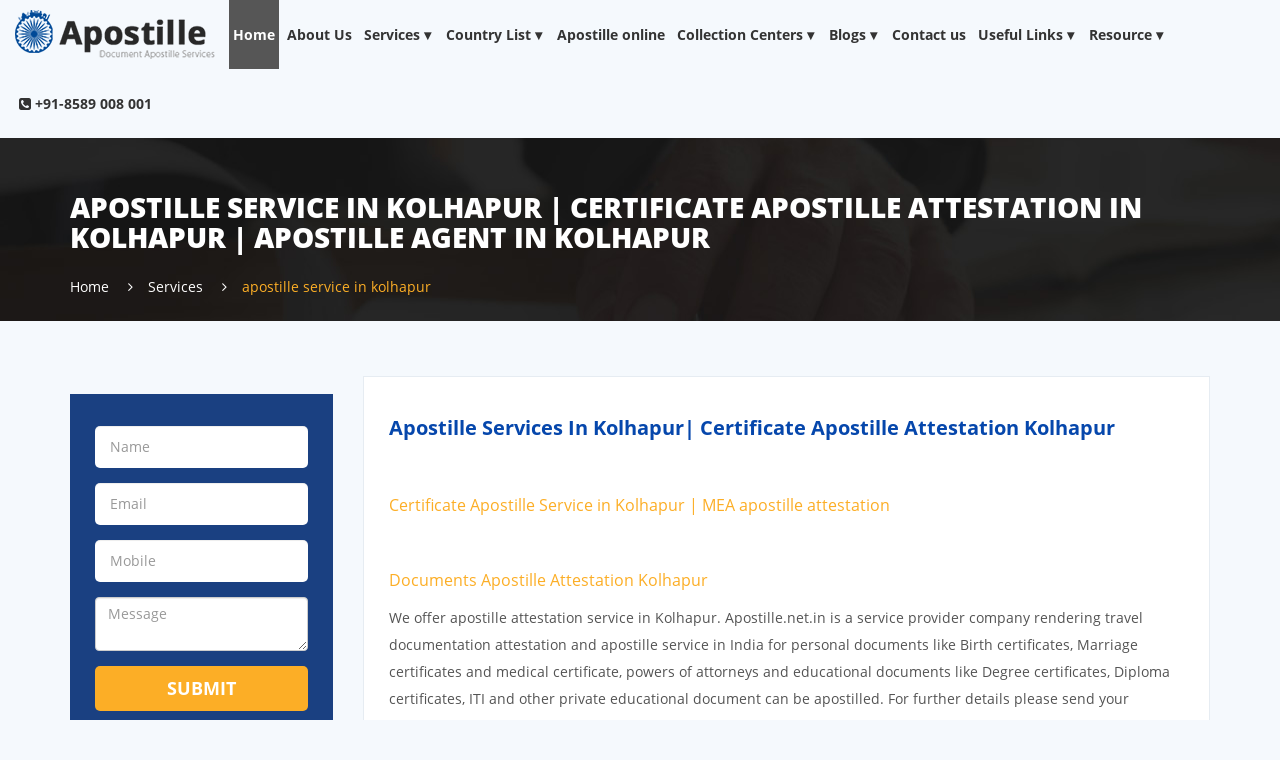

--- FILE ---
content_type: text/css
request_url: https://apostille.net.in/css/style.css
body_size: 17036
content:
body {color: #282828; font-family: 'Open Sans'; line-height: 19px; background: #f5f9fd; font-size: 14px;}
.font14 {font-size: 14px;} .font12 {font-size: 12px;}
h5, h4, h3, h2, h1, ul, li, ol, p, video, img {padding: 0; margin: 0;}
h2 {font-size: 34px; font-weight: 800; margin-bottom: 20px;}
h2 span {color: #fcae26; font-style: italic}
h1 {font-size: 24px; font-weight: 800; color: #fff; text-transform: uppercase}
a {color: inherit}
a:hover {text-decoration: none; color: inherit;}
a:visited {text-decoration: none; color: inherit;}

/*nav*/
.body-wrap {background: #fff;}
.navbar-right {margin-top: 5px;}
.navbar-right li a {padding: 0}
.navbar-right li a:hover {background: inherit;}
.navbar-right i {color: #fcae26}
.btn {background: #fcae26; text-transform: uppercase; color: #fff; border-radius: 0; border: 0; font-weight: bold}
.btn:hover {background: #ea9d18;}
.png {background:url(../images/png.png) no-repeat center top;}
.gov {width: 70px; height: 65px;}
.gov1 {background-position: -360px -4px; }
.carousel-caption {text-align: left; right: 5%; left: 45%; text-shadow: none; font-size: 12px; color: #000; line-height: 15px;}
.carousel-caption h3 {color: #ffffff; font-weight: 800; font-size: 14px; text-transform: uppercase}
.carousel-caption p {color: #ffffff;}
.carousel-caption h4 {font-size: 13px; color: #fcae26; margin: 5px 0;}
.navbar-toggle {border: 1px solid #c1c1c1; margin-top: 30px;}
.navbar-toggle .icon-bar {background: #c1c1c1}
.nav > li > a {padding: 10px 8px}
/*nav*/
table {width: 100%!important;}

/*NewMenu*/
#page ul {
  list-style: none;
  margin: 0;
  padding: 0;
}

/* Micro Clearfix */
.cf:before, 
.cf:after {
	content: '';
	display: table;
	visibility: hidden;
}

.cf:after {
	clear: both;
}

.cf {
	*zoom: 1;
}

.wrap {
  /*text-align: center;*/
  text-align: left;
}
.logo1 {padding-top: 10px; padding-bottom: 10px; padding-right: 10px;}


#header {
  overflow: visible;
  position: relative;
}

#header h1 {
  margin: 5px 0;
}

#primary-nav-button {
  background: transparent;
  display: none;
  border: 1px solid #aaa;
  position: absolute;
  top: 0px;
  right: 0;
  padding: 0;
  text-decoration: none;
  color: #333;
  text-align: center;
  font-weight: bold;
  font-size: 0;
}

#primary-nav-button:hover {
  background: rgba(0,0,0,0.05);
}

#primary-nav-button.selected {
  background: rgba(0,0,0,0.1);
}

#primary-nav-button:before {
  /* content: '☰'; */
  content: '\2261';
  display: block;
  font-size: 36px;
  font-style: normal;
  font-weight: normal;
  line-height: 0.8;
  height: 0.4em;
  width: 1em;
  color: inherit;
  speak: none;
}

.menu li {
  float: left;
  margin-right: 4px;
  position: relative;
}

.menu li:last-child {
  margin-right: 0;
}

.menu .sub-menu li {
  width: 100%;
}

.menu li a {
  display: block;
  text-decoration: none;
  font-size: 14px;
}

#top-nav li a {
  color: #8CC152;
  padding: 5px 0;
}

#top-nav .sub-menu {
  background: #fff;
}

#top-nav .sub-menu li a {
  padding: 5px;
}

#top-nav .sub-menu li > a:hover,
#top-nav .sub-menu li.selected > a {
  background: #565656;
  color: #000;
}

#primary-nav li a {
  color: #333;
  font-weight: bold;
  padding: 25px 4px;
}

#primary-nav .sub-menu li a {
  font-weight: normal;
  padding: 7px 7px 7px 15px;
  color: #fff;
}
#primary-nav .sub-menu li a:hover {background: #fff; color: #282828;}
#primary-nav li.active > a,
#primary-nav li > a:hover,
#primary-nav li.selected > a {
  background: #565656;
  color: #fff;
}

.downarrow {
  	background: none;
  display: inline-block;
	  padding: 0;
  	text-align: center;
  min-width: 3px;
}

.sub-menu .downarrow {
  position: absolute;
  right: 0;
  padding-right: 10px;
}

.downarrow:before {
  content: '\25be';
  color: inherit;
  display: block;
	  font-family: sans-serif;
	  font-size: 1em;
  line-height: 1.1;
	  width: 1em;
  	height: 1em;
}

.menu .sub-menu {
  display: none;
  position: absolute;
  left: 0;
  max-height: 1000px;
}

.menu .sub-menu.hide {
  display: none;
}

#primary-nav .sub-menu {
  background: #565656;
  min-width: 250px;
  z-index: 200;
}

#primary-nav .sub-menu li {
  border-bottom: 1px solid #565656;
}

#primary-nav .sub-menu li:last-child {
  border-bottom: 0;
}

#primary-nav .sub-menu .downarrow:before {
  content: '\25b8';
}

#primary-nav.mobile {
  display: none;
  position: absolute;
  top: 100%;
  background: #565656;
  width: 100%;
  z-index: 9999;
}

#primary-nav.mobile li {
  width: 100%;
  margin: 0;
  border-bottom: 1px solid #565656;
}

#primary-nav.mobile li.selected > a {
  border-bottom: 1px solid #565656;
}

#primary-nav.mobile li:last-child {
  border: none;
}

#primary-nav.mobile li a {
  padding: 4%;
  color: #fff;
}

#primary-nav.mobile .sub-menu li a {
  padding-left: 7%;  
}

#primary-nav.mobile .sub-menu .submenu li a {
  padding-left: 9%;  
}

#primary-nav.mobile .sub-menu .sub-menu .sub-menu li a {
  padding-left: 11%;  
}

#primary-nav.mobile .sub-menu {
  float: left;
  position: relative;
  width: 100%;
}

.mobile .downarrow,
.mobile .sub-menu .downarrow {
  position: absolute;
  right: 0;
  padding-right: 5%;
}

#primary-nav.mobile .sub-menu .downarrow:before {
  content: '\25be';
}
#primary-nav-button.mobile {
  display: inline-block;
}
/*NewMenu*/

#contact {background: #113066;}
.contact {padding: 25px 0; color: #fff;}
.contact ul li {display: inline; padding-right: 20px;}
.contact span {font-weight: 700; color: #fcae26; }

/*About+Form*/
#abt {margin-bottom: 45px}
.abt {padding: 45px 0;}
.abt p {margin: 10px 0; line-height: 26px;}
.form {background: #1a4081; padding: 25px; color: #fff;}
.form p {font-size: 12px;}
.form .btn {width: 100%; padding: 10px 0; border-radius: 5px; font-size: 18px; margin-bottom: 10px}
.form_head {background: #fff; padding: 21px 0 22px 0; text-align: center; margin-top: 35px;}
.form_head .homeh1 {color: #1a4081!important}
.form input, .form select { width: 100%; margin: 7px 0; margin-right: 0px; height: 42px; padding: 0 15px; border: none; color: #282828; background-color: #fff;border-radius: 5px;}
.arrow {background: url(../images/arrow.png) no-repeat;	background-position: 95% center; background-color: #fff; -moz-appearance: none;	-webkit-appearance: none;}
/*About+Form*/
/*Our Service*/
#service {margin: 45px 0;}
/*#service {margin: 45px 0; background:url(../images/service.jpg) no-repeat center top; padding: 45px 0;}*/
.service h2 span {color: #fff;}
.service ul {margin-top: 50px;}
.service ul li {border: 1px solid #ebebeb; padding: 35px 25px; float: left; margin-right: 10px; border-radius: 10px; text-align: center; font-weight: 800; margin-bottom: 10px}
.service ul li h5 { font-style: italic; margin-top: 5px;}
.icon {background-color: #f1f5fa; width: 95px; height: 95px; border-radius: 100px; margin: auto auto 20px auto; padding: 16px; border: 1px solid #dde4ec;}
.s_icon {width: 65px; height: 62px; display: block; text-align: center; margin: auto;}
.s_icon1 {background-position: -0px -1px; }
.s_icon2 {background-position: -67px 6px; }
.s_icon3 {background-position: -130px 6px; }

/*WhyChooseUs*/
#why {line-height: 23px;}
.box {margin-top: 45px; color: #707070;}
.box h3 {font-weight: 700; color: #0647ac; margin-bottom: 10px; font-size: 20px;}
.box h3 span {color: #fcae26; font-style: italic}
.box_icon {width: 65px; height: 62px; display: block; margin-bottom: 20px;}
.box_icon1 {background-position: -200px -1px; }
.box_icon2 {background-position: 0px -65px; }
.box_icon3 {background-position: -67px -65px; }
.box_icon4 {background-position: -131px -65px; }
.box_icon5 {background-position: -200px -65px; }
/*WhyChooseUs*/
/*USP*/
#usp {margin: 45px 0; background: #e3eaf4; padding: 35px 0;}
.usp h3 {margin-bottom: 4px; font-weight: 700; font-size: 26px;}
.usp P {font-style: italic; margin-bottom: 25px;}
.usp_icon {background-color: #f1f5fa; width: 65px; height: 65px; border-radius: 100px; margin: auto auto 15px auto; padding: 11px; border: 1px solid #dde4ec;}
.usp__icon {width: 45px; height: 43px; display: block; text-align: center; margin: auto;}
.usp__icon1 {background-position: -266px -1px; }
.usp__icon2 {background-position: -310px -1px; }
.usp__icon3 {background-position: -266px -45px; }
.usp__icon4 {background-position: -310px -45px; }
/*HowToApply*/
#how_to_apply {margin: 45px 0;}
.how_to_apply ul li {text-align: center; color: #fff; margin: 23px; border: 1px solid #ebebeb; padding: 20px; }
.how_to_apply ul li:hover { box-shadow: 10px 10px 8px 10px #d3d3d3;}
.how_to_apply ul li:first-child {margin-left: 0;}
.how_to_apply ul li:last-child {margin-right: 0;}
.how_to_apply ul li p:first-child {color: #282828}
.how_to_apply ul li p:first-child {background: #e3eaf4; padding: 0; width: 55px; margin: auto; border-radius: 50px; font-size: 12px;}
.how_to_apply ul li .img {width: 90px; height: 90px; text-align: center; border-radius: 50px; line-height: 97px; margin: 25px auto; z-index: 9; position: relative;}
.how_to_apply ul li .img i {font-size: 28px;}
.how_to_apply ul li h4 {text-align: center; font-size: 16px; line-height: 27px; margin-bottom: 30px; color: #282828;}
.how_to_apply ul li span {position: absolute; display: block; width: 100%; margin-left: 0; margin-right: 0; left: 0; right: 0; top: 115px;}
.blue {background: #2caeec;}
.pink {background: #ff4d80;}
.yellow {background: #fabe22;}
.voilet {background: #7753c1;}
.cyan {background: #13d6e4}
.green {background: #3ec768;}
/*HowToApply*/
/*Testimonials*/
.t_app {background: #fff; border-radius: 10px; padding: 15px; -webkit-box-shadow: 0px 10px 14px -4px rgba(0,0,0,0.14); -moz-box-shadow: 0px 10px 14px -4px rgba(0,0,0,0.14); box-shadow: 0px 10px 14px -4px rgba(0,0,0,0.14); margin-top: 30px;}
.t_app1 {background: #fcae26; padding: 0 5px 5px 0; border: 1px solid #f2f7fa; border-top: 1px solid #f2f7fa; border-radius: 10px; color: #000}
.t_app2 {padding: 15px;}
.testi_png {background: url(../images/testi.png) no-repeat center top;}
.testi {width: 158px; height: 159px; display: inline-block; float: left; position: relative; z-index: 2; margin-bottom: 25px;}
.testi1 {background-position: 0px 0px; }
.testi2 {background-position: -161px 0px; }
.testi3 {background-position: -322px 0px; }
.testi4 {background-position: -480px 0px; }
.y_square_t {border: 20px solid #fdc504; height: 150px; width: 150px; left: 65px; top: 60px; position: absolute; z-index: 1}

#testimonials h2 {margin-bottom: 45px;}
.box_testi {text-align:left; line-height: 26px; padding: 25px; position: relative;}
.box_testi .img {position: absolute; left: 25px; top: -30px;}
.box_testi h4 {margin-bottom: 5px; font-weight: 700;}
.box_testi p {position: relative; font-size: 15px; margin-top: 25px;}
.box_testi i.fa-quote-left {font-size: 65px; position: absolute; left: 200px; top: -55px; color: #6a96dc; z-index: 0 }
.box_testi i.fa-quote-right {font-size: 65px; position: absolute; right: 40px; bottom: -45px; color: #6a96dc; z-index: 0 }
#testimonials .heading_h2 h2 {color: #fff;}
/*Testimonials*/

/*INSIDECSS*/
#breadcrumbs {background: url(../images/insidebg.jpg) no-repeat center top; color: #fcae26; font-size: 14px; padding: 35px 0 25px 0;}
.breadcrumbs ul {margin-top: 25px;}
.breadcrumbs ul li {float: left;}
.breadcrumbs ul li a i {padding: 0 15px}
.breadcrumbs ul li a {color: #fff;}
/*Main*/
#main {margin: 55px 0;}
.services {background: #fff; margin-bottom: 30px; border: 1px solid #e6ecf2;}
.left {font-size: 14px}
.left ul li i {margin-right: 5px; color: #fcae26}
.left ul li a:hover {color: #fcae26}
.services ul li {background: #fff; padding: 10px 15px; border-bottom: 1px solid #e6ecf2; border-top: 1px solid #f5f9fd;}
.services h4 {padding: 15px 15px 0 15px;}
.left h4 {font-weight: 700; text-transform: uppercase; margin-bottom: 10px; font-size: 16px}
.quick ul li {background: #fff; margin-bottom: 5px; padding: 15px; border: 1px solid #e6ecf2}
.quick ul li a {padding: 15px 0;}
.main .right {background: #fff; padding: 25px; border: 1px solid #e6ecf2; line-height: 27px; color: #545454; font-weight: 400; font-size: 14px;}
.main .right p a {color: #fcae26}
.main .right ul li a {color: #545454; padding-left: 15px;}
.main .right ul {margin-left: 15px; margin-bottom: 25px;}
.main .right ol {margin-left: 15px;}
.main .right h2 {font-size: 20px; text-transform: capitalize; font-weight: 700; color: #0647ac;}
.main .right p {margin: 15px 0;}
.contact_page i {margin-right: 15px; color: #fcae26}
.cont h4 {font-weight: bold; margin-bottom: 15px; font-size: 16px;}
/*Main*/
/*Apostilonline*/
.radio-inline input {width: inherit; height: inherit;}
.frm_h5 {font-weight: 700; margin: 10px 0}
.radios {margin-bottom: 10px;}
.a_online {margin: 0px 0 15px 0;}
.custom-file input {background: none; color: #fff; padding-left: 0;}
/*Apostilonline*/
/*Blogs*/
.blogs_p { background: #fcae26; padding: 15px 15px; font-style: italic; font-weight: 500; font-size: 18px; color: #000;}
/*Blogs*/
/*QuickLinksPage*/
/*QuickLinksPage*/
/*INSIDECSS*/


footer {margin-top: 45px; background: #282828; padding: 35px 0; color: #9e9e9e; line-height: 22px; font-size: 14px;}
footer h4 {font-weight: 700; margin-bottom: 15px; color: #cdcdcd;}
footer ul {margin-left: 15px; margin-bottom: 15px;}
footer ul li {color: #656565}
footer ul li a {color: #9e9e9e}
.f_contact {margin-left: 0;}
.f_contact a {color: #fcae26}
.f_contact li {margin-bottom: 10px; }
footer i {background: #494949; border-radius: 50px; padding: 6px; height: 25px; width: 25px; text-align: center;}
footer i:hover {background: #fcae26; color: #282828}
.copyright {margin-top: 15px; border-top: 1px dotted #494949; padding-top: 15px;}



/* open-sans-300 - latin */
@font-face {
  font-family: 'Open Sans';
  font-style: normal;
  font-weight: 300;
  src: url('../fonts/open-sans-v15-latin-300.eot'); /* IE9 Compat Modes */
  src: local('Open Sans Light'), local('OpenSans-Light'),
       url('../fonts/open-sans-v15-latin-300.eot?#iefix') format('embedded-opentype'), /* IE6-IE8 */
       url('../fonts/open-sans-v15-latin-300.woff2') format('woff2'), /* Super Modern Browsers */
       url('../fonts/open-sans-v15-latin-300.woff') format('woff'), /* Modern Browsers */
       url('../fonts/open-sans-v15-latin-300.ttf') format('truetype'), /* Safari, Android, iOS */
       url('../fonts/open-sans-v15-latin-300.svg#OpenSans') format('svg'); /* Legacy iOS */
}
/* open-sans-regular - latin */
@font-face {
  font-family: 'Open Sans';
  font-style: normal;
  font-weight: 400;
  src: url('../fonts/open-sans-v15-latin-regular.eot'); /* IE9 Compat Modes */
  src: local('Open Sans Regular'), local('OpenSans-Regular'),
       url('../fonts/open-sans-v15-latin-regular.eot?#iefix') format('embedded-opentype'), /* IE6-IE8 */
       url('../fonts/open-sans-v15-latin-regular.woff2') format('woff2'), /* Super Modern Browsers */
       url('../fonts/open-sans-v15-latin-regular.woff') format('woff'), /* Modern Browsers */
       url('../fonts/open-sans-v15-latin-regular.ttf') format('truetype'), /* Safari, Android, iOS */
       url('../fonts/open-sans-v15-latin-regular.svg#OpenSans') format('svg'); /* Legacy iOS */
}
/* open-sans-700 - latin */
@font-face {
  font-family: 'Open Sans';
  font-style: normal;
  font-weight: 700;
  src: url('../fonts/open-sans-v15-latin-700.eot'); /* IE9 Compat Modes */
  src: local('Open Sans Bold'), local('OpenSans-Bold'),
       url('../fonts/open-sans-v15-latin-700.eot?#iefix') format('embedded-opentype'), /* IE6-IE8 */
       url('../fonts/open-sans-v15-latin-700.woff2') format('woff2'), /* Super Modern Browsers */
       url('../fonts/open-sans-v15-latin-700.woff') format('woff'), /* Modern Browsers */
       url('../fonts/open-sans-v15-latin-700.ttf') format('truetype'), /* Safari, Android, iOS */
       url('../fonts/open-sans-v15-latin-700.svg#OpenSans') format('svg'); /* Legacy iOS */
}

/* open-sans-800 - latin */
@font-face {
  font-family: 'Open Sans';
  font-style: normal;
  font-weight: 800;
  src: url('../fonts/open-sans-v15-latin-800.eot'); /* IE9 Compat Modes */
  src: local('Open Sans ExtraBold'), local('OpenSans-ExtraBold'),
       url('../fonts/open-sans-v15-latin-800.eot?#iefix') format('embedded-opentype'), /* IE6-IE8 */
       url('../fonts/open-sans-v15-latin-800.woff2') format('woff2'), /* Super Modern Browsers */
       url('../fonts/open-sans-v15-latin-800.woff') format('woff'), /* Modern Browsers */
       url('../fonts/open-sans-v15-latin-800.ttf') format('truetype'), /* Safari, Android, iOS */
       url('../fonts/open-sans-v15-latin-800.svg#OpenSans') format('svg'); /* Legacy iOS */
}
/*Animation*/
#loading {
		-webkit-animation: rotation 7s infinite linear;
}
@-webkit-keyframes rotation {
		from {
				-webkit-transform: rotate(359deg);
		}
		to {
				-webkit-transform: rotate(0deg);
		}	
/*Animation*/
